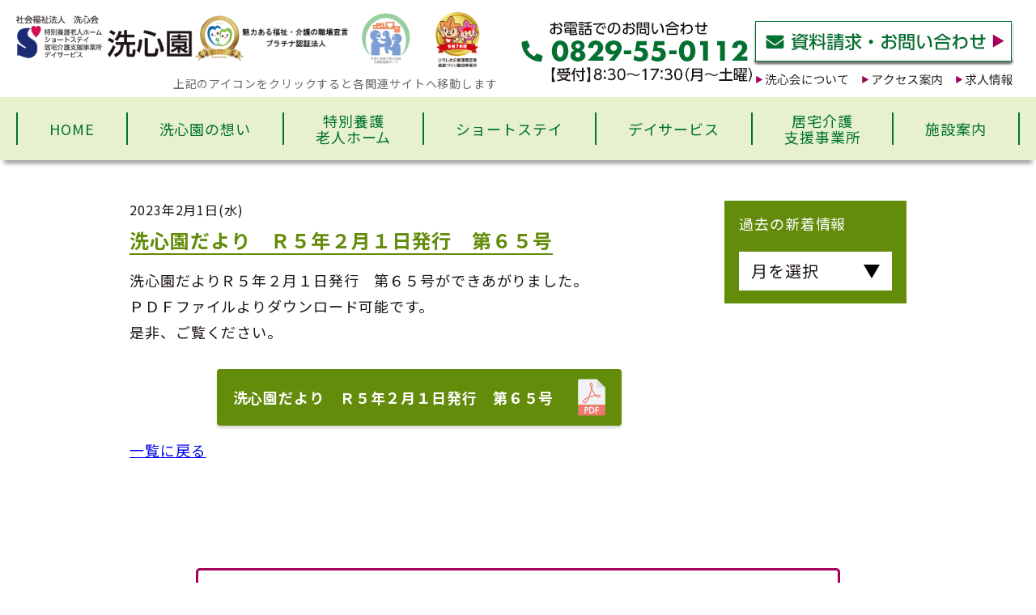

--- FILE ---
content_type: text/html; charset=UTF-8
request_url: http://www.senshinen.or.jp/info/1635/
body_size: 37955
content:
<!DOCTYPE html>
<html lang="ja">

<head>
    <meta charset="UTF-8">
    <meta http-equiv="X-UA-Compatible" content="IE=edge">
    <meta name="viewport" content="width=device-width, initial-scale=1, shrink-to-fit=no">
    <link rel="shortcut icon" href="http://www.senshinen.or.jp/wp/wp-content/themes/senshinen/img/common/favicon.ico"
        type="image/x-icon">
    <link rel="preconnect" href="https://fonts.gstatic.com">
    <link rel='dns-prefetch' href='//cdnjs.cloudflare.com' />
<link rel='dns-prefetch' href='//s.w.org' />
		<script type="text/javascript">
			window._wpemojiSettings = {"baseUrl":"https:\/\/s.w.org\/images\/core\/emoji\/13.0.0\/72x72\/","ext":".png","svgUrl":"https:\/\/s.w.org\/images\/core\/emoji\/13.0.0\/svg\/","svgExt":".svg","source":{"concatemoji":"http:\/\/www.senshinen.or.jp\/wp\/wp-includes\/js\/wp-emoji-release.min.js?ver=5.5.17"}};
			!function(e,a,t){var n,r,o,i=a.createElement("canvas"),p=i.getContext&&i.getContext("2d");function s(e,t){var a=String.fromCharCode;p.clearRect(0,0,i.width,i.height),p.fillText(a.apply(this,e),0,0);e=i.toDataURL();return p.clearRect(0,0,i.width,i.height),p.fillText(a.apply(this,t),0,0),e===i.toDataURL()}function c(e){var t=a.createElement("script");t.src=e,t.defer=t.type="text/javascript",a.getElementsByTagName("head")[0].appendChild(t)}for(o=Array("flag","emoji"),t.supports={everything:!0,everythingExceptFlag:!0},r=0;r<o.length;r++)t.supports[o[r]]=function(e){if(!p||!p.fillText)return!1;switch(p.textBaseline="top",p.font="600 32px Arial",e){case"flag":return s([127987,65039,8205,9895,65039],[127987,65039,8203,9895,65039])?!1:!s([55356,56826,55356,56819],[55356,56826,8203,55356,56819])&&!s([55356,57332,56128,56423,56128,56418,56128,56421,56128,56430,56128,56423,56128,56447],[55356,57332,8203,56128,56423,8203,56128,56418,8203,56128,56421,8203,56128,56430,8203,56128,56423,8203,56128,56447]);case"emoji":return!s([55357,56424,8205,55356,57212],[55357,56424,8203,55356,57212])}return!1}(o[r]),t.supports.everything=t.supports.everything&&t.supports[o[r]],"flag"!==o[r]&&(t.supports.everythingExceptFlag=t.supports.everythingExceptFlag&&t.supports[o[r]]);t.supports.everythingExceptFlag=t.supports.everythingExceptFlag&&!t.supports.flag,t.DOMReady=!1,t.readyCallback=function(){t.DOMReady=!0},t.supports.everything||(n=function(){t.readyCallback()},a.addEventListener?(a.addEventListener("DOMContentLoaded",n,!1),e.addEventListener("load",n,!1)):(e.attachEvent("onload",n),a.attachEvent("onreadystatechange",function(){"complete"===a.readyState&&t.readyCallback()})),(n=t.source||{}).concatemoji?c(n.concatemoji):n.wpemoji&&n.twemoji&&(c(n.twemoji),c(n.wpemoji)))}(window,document,window._wpemojiSettings);
		</script>
		<style type="text/css">
img.wp-smiley,
img.emoji {
	display: inline !important;
	border: none !important;
	box-shadow: none !important;
	height: 1em !important;
	width: 1em !important;
	margin: 0 .07em !important;
	vertical-align: -0.1em !important;
	background: none !important;
	padding: 0 !important;
}
</style>
	<link rel='stylesheet' id='wp-block-library-css'  href='http://www.senshinen.or.jp/wp/wp-includes/css/dist/block-library/style.min.css?ver=5.5.17' type='text/css' media='all' />
<link rel='stylesheet' id='reset-style-css'  href='http://www.senshinen.or.jp/wp/wp-content/themes/senshinen/css/reset.css?ver=5.5.17' type='text/css' media='all' />
<link rel='stylesheet' id='fontawesome-css'  href='https://cdnjs.cloudflare.com/ajax/libs/font-awesome/5.12.1/css/all.min.css?ver=5.5.17' type='text/css' media='all' />
<link rel='stylesheet' id='post-style-css'  href='http://www.senshinen.or.jp/wp/wp-content/themes/senshinen/css/style.css?ver=5.5.17' type='text/css' media='all' />
<script type='text/javascript' src='http://www.senshinen.or.jp/wp/wp-content/plugins/jquery-manager/assets/js/jquery-2.2.4.min.js' id='jquery-core-js'></script>
<script type='text/javascript' src='http://www.senshinen.or.jp/wp/wp-content/themes/senshinen/js/common.js?ver=5.5.17' id='common-script-js'></script>
<link rel="https://api.w.org/" href="http://www.senshinen.or.jp/wp-json/" /><link rel="alternate" type="application/json" href="http://www.senshinen.or.jp/wp-json/wp/v2/info/1635" /><link rel="EditURI" type="application/rsd+xml" title="RSD" href="http://www.senshinen.or.jp/wp/xmlrpc.php?rsd" />
<link rel="wlwmanifest" type="application/wlwmanifest+xml" href="http://www.senshinen.or.jp/wp/wp-includes/wlwmanifest.xml" /> 
<link rel='prev' title='福祉サービス第三者評価　受審結果' href='http://www.senshinen.or.jp/info/1613/' />
<link rel='next' title='洗心園ニュース　Ｒ５年２月－２１６号' href='http://www.senshinen.or.jp/info/1630/' />
<meta name="generator" content="WordPress 5.5.17" />
<link rel="canonical" href="http://www.senshinen.or.jp/info/1635/" />
<link rel='shortlink' href='http://www.senshinen.or.jp/?p=1635' />
<link rel="alternate" type="application/json+oembed" href="http://www.senshinen.or.jp/wp-json/oembed/1.0/embed?url=http%3A%2F%2Fwww.senshinen.or.jp%2Finfo%2F1635%2F" />
<link rel="alternate" type="text/xml+oembed" href="http://www.senshinen.or.jp/wp-json/oembed/1.0/embed?url=http%3A%2F%2Fwww.senshinen.or.jp%2Finfo%2F1635%2F&#038;format=xml" />
</head>

<body class="info-template-default single single-info postid-1635">
    <header>
        <div class="sec_inner">
          <div class="icon-area">
            <div class="icon-group">
            <a href="http://www.senshinen.or.jp/" class="logo">
                <img src="http://www.senshinen.or.jp/wp/wp-content/themes/senshinen/img/common/header-logo.png" alt="">
            </a>
            <a  style="width: 290px;" href="https://www.pref.hiroshima.lg.jp/soshiki/54/ninshoseido.html">
                <img src="http://www.senshinen.or.jp/wp/wp-content/themes/senshinen/img/common/platinum-logo.png" alt="">
            </a>
             <a style="width: 90px; margin-right: 30px;" href="https://www.pref.hiroshima.lg.jp/site/hcm/ryoritsushien.html">
                <img src="http://www.senshinen.or.jp/wp/wp-content/themes/senshinen/img/common/Shigototokatei.png" alt="">
             </a>
             <a style="width: 80px; margin-right: 20px;" href="https://www.kyoukaikenpo.or.jp/shibu/hiroshima/cat070/2022112403/">
                <img src="http://www.senshinen.or.jp/wp/wp-content/themes/senshinen/img/common/Hiroshimakenkou.png" alt="">
             </a>
            </div>
          <p class="icon-group-text">
            上記のアイコンをクリックすると各関連サイトへ移動します
          </p>
         </div>
            <div class="info">
                <div class="left">
                    <img src="http://www.senshinen.or.jp/wp/wp-content/themes/senshinen/img/common/header-tel.png" alt="">
                </div>
                <div class="right">
                    <a href="http://www.senshinen.or.jp/request/">
                        <img src="http://www.senshinen.or.jp/wp/wp-content/themes/senshinen/img/common/header-btn-01.png"
                            alt="">
                    </a>
                    <a href="http://www.senshinen.or.jp/about/">
                        <img src="http://www.senshinen.or.jp/wp/wp-content/themes/senshinen/img/common/header-btn-02.png"
                            alt="">
                    </a>
                    <a href="http://www.senshinen.or.jp/accsess/">
                        <img src="http://www.senshinen.or.jp/wp/wp-content/themes/senshinen/img/common/header-btn-03.png"
                            alt="">
                    </a>
                    <a href="http://www.senshinen.or.jp/recruit/">
                        <img src="http://www.senshinen.or.jp/wp/wp-content/themes/senshinen/img/common/header-btn-04.png"
                            alt="">
                    </a>
                </div>
            </div>
        </div>
    </header>
<nav class="gnav">
    <div class="sec_inner">
        <ul>
            <li>
                <a href="http://www.senshinen.or.jp/">HOME</a>
            </li>
            <li>
                <a href="http://www.senshinen.or.jp/mind/">洗心園の想い</a>
            </li>
            <li>
                <a href="http://www.senshinen.or.jp/tokuyou/">特別養護<br>老人ホーム</a>
            </li>
            <li>
                <a href="http://www.senshinen.or.jp/shortstay/">ショートステイ</a>
            </li>
            <li>
                <a href="http://www.senshinen.or.jp/dayservice/">デイサービス</a>
            </li>
            <li>
                <a href="http://www.senshinen.or.jp/kyotakukaigo/">居宅介護<br>支援事業所</a>
            </li>
            <li>
                <a href="http://www.senshinen.or.jp/facility/">施設案内</a>
            </li>
        </ul>
    </div>
</nav>
<div class="content">
    <div class="content-grid-2col">
        <div class="content-col-left">
                                    <article class="blog-wrap">
                <date>2023年2月1日(水)</date>
                <h3 class="h5-green">洗心園だより　Ｒ５年２月１日発行　第６５号</h3>
                <div class="float clearfix">
                    <div class="img">
                    <a href="">
                    <img src="" alt="">
                    </a>
                        
                    </div>
                    <div class="text">
                        <p>洗心園だよりＲ５年２月１日発行　第６５号ができあがりました。<br />
ＰＤＦファイルよりダウンロード可能です。<br />
是非、ご覧ください。</p>
                    </div>
                </div>
                                <div class="btn-flex btn-flex-blog btn-d pdf">
                    <a href="/wp/wp-content/uploads/2023/01/20230131175718.pdf" target="blank"
                        rel="noopener noreferrer">洗心園だより　Ｒ５年２月１日発行　第６５号</a>
                </div>
                                <a href="../" style="    padding-top: 1em;
    display: inline-block;">一覧に戻る</a>
            </article>
                    </div>

        <aside>
    <dl class="sel-month">
                <dt>過去の新着情報</dt>
        <dd>
            <span class="month-select-head" id="js-aside-hmbbtn">月を選択</span>
                        <ul>
                <!--                 <li>
                    <a href="http://www.senshinen.or.jp/date/2025/11/?cat_slug=info">
                        2025年11月                        (1)</a>
                </li>
                                <li>
                    <a href="http://www.senshinen.or.jp/date/2025/10/?cat_slug=info">
                        2025年10月                        (1)</a>
                </li>
                                <li>
                    <a href="http://www.senshinen.or.jp/date/2025/9/?cat_slug=info">
                        2025年9月                        (1)</a>
                </li>
                                <li>
                    <a href="http://www.senshinen.or.jp/date/2025/8/?cat_slug=info">
                        2025年8月                        (2)</a>
                </li>
                                <li>
                    <a href="http://www.senshinen.or.jp/date/2025/7/?cat_slug=info">
                        2025年7月                        (3)</a>
                </li>
                                <li>
                    <a href="http://www.senshinen.or.jp/date/2025/6/?cat_slug=info">
                        2025年6月                        (1)</a>
                </li>
                                <li>
                    <a href="http://www.senshinen.or.jp/date/2025/5/?cat_slug=info">
                        2025年5月                        (1)</a>
                </li>
                                <li>
                    <a href="http://www.senshinen.or.jp/date/2025/4/?cat_slug=info">
                        2025年4月                        (1)</a>
                </li>
                                <li>
                    <a href="http://www.senshinen.or.jp/date/2025/3/?cat_slug=info">
                        2025年3月                        (1)</a>
                </li>
                                <li>
                    <a href="http://www.senshinen.or.jp/date/2025/2/?cat_slug=info">
                        2025年2月                        (1)</a>
                </li>
                                <li>
                    <a href="http://www.senshinen.or.jp/date/2025/1/?cat_slug=info">
                        2025年1月                        (1)</a>
                </li>
                                <li>
                    <a href="http://www.senshinen.or.jp/date/2024/12/?cat_slug=info">
                        2024年12月                        (1)</a>
                </li>
                                <li>
                    <a href="http://www.senshinen.or.jp/date/2024/11/?cat_slug=info">
                        2024年11月                        (1)</a>
                </li>
                                <li>
                    <a href="http://www.senshinen.or.jp/date/2024/10/?cat_slug=info">
                        2024年10月                        (1)</a>
                </li>
                                <li>
                    <a href="http://www.senshinen.or.jp/date/2024/9/?cat_slug=info">
                        2024年9月                        (3)</a>
                </li>
                                <li>
                    <a href="http://www.senshinen.or.jp/date/2024/8/?cat_slug=info">
                        2024年8月                        (1)</a>
                </li>
                                <li>
                    <a href="http://www.senshinen.or.jp/date/2024/7/?cat_slug=info">
                        2024年7月                        (1)</a>
                </li>
                                <li>
                    <a href="http://www.senshinen.or.jp/date/2024/6/?cat_slug=info">
                        2024年6月                        (1)</a>
                </li>
                                <li>
                    <a href="http://www.senshinen.or.jp/date/2024/5/?cat_slug=info">
                        2024年5月                        (1)</a>
                </li>
                                <li>
                    <a href="http://www.senshinen.or.jp/date/2024/4/?cat_slug=info">
                        2024年4月                        (2)</a>
                </li>
                                <li>
                    <a href="http://www.senshinen.or.jp/date/2024/3/?cat_slug=info">
                        2024年3月                        (1)</a>
                </li>
                                <li>
                    <a href="http://www.senshinen.or.jp/date/2024/2/?cat_slug=info">
                        2024年2月                        (1)</a>
                </li>
                                <li>
                    <a href="http://www.senshinen.or.jp/date/2024/1/?cat_slug=info">
                        2024年1月                        (1)</a>
                </li>
                                <li>
                    <a href="http://www.senshinen.or.jp/date/2023/12/?cat_slug=info">
                        2023年12月                        (3)</a>
                </li>
                                <li>
                    <a href="http://www.senshinen.or.jp/date/2023/9/?cat_slug=info">
                        2023年9月                        (2)</a>
                </li>
                                <li>
                    <a href="http://www.senshinen.or.jp/date/2023/7/?cat_slug=info">
                        2023年7月                        (1)</a>
                </li>
                                <li>
                    <a href="http://www.senshinen.or.jp/date/2023/6/?cat_slug=info">
                        2023年6月                        (1)</a>
                </li>
                                <li>
                    <a href="http://www.senshinen.or.jp/date/2023/5/?cat_slug=info">
                        2023年5月                        (1)</a>
                </li>
                                <li>
                    <a href="http://www.senshinen.or.jp/date/2023/4/?cat_slug=info">
                        2023年4月                        (1)</a>
                </li>
                                <li>
                    <a href="http://www.senshinen.or.jp/date/2023/3/?cat_slug=info">
                        2023年3月                        (1)</a>
                </li>
                                <li>
                    <a href="http://www.senshinen.or.jp/date/2023/2/?cat_slug=info">
                        2023年2月                        (3)</a>
                </li>
                                <li>
                    <a href="http://www.senshinen.or.jp/date/2023/1/?cat_slug=info">
                        2023年1月                        (2)</a>
                </li>
                                <li>
                    <a href="http://www.senshinen.or.jp/date/2022/12/?cat_slug=info">
                        2022年12月                        (2)</a>
                </li>
                                <li>
                    <a href="http://www.senshinen.or.jp/date/2022/10/?cat_slug=info">
                        2022年10月                        (1)</a>
                </li>
                                <li>
                    <a href="http://www.senshinen.or.jp/date/2022/9/?cat_slug=info">
                        2022年9月                        (1)</a>
                </li>
                                <li>
                    <a href="http://www.senshinen.or.jp/date/2022/8/?cat_slug=info">
                        2022年8月                        (2)</a>
                </li>
                                <li>
                    <a href="http://www.senshinen.or.jp/date/2022/7/?cat_slug=info">
                        2022年7月                        (1)</a>
                </li>
                                <li>
                    <a href="http://www.senshinen.or.jp/date/2022/6/?cat_slug=info">
                        2022年6月                        (1)</a>
                </li>
                                <li>
                    <a href="http://www.senshinen.or.jp/date/2022/5/?cat_slug=info">
                        2022年5月                        (1)</a>
                </li>
                                <li>
                    <a href="http://www.senshinen.or.jp/date/2022/4/?cat_slug=info">
                        2022年4月                        (1)</a>
                </li>
                                <li>
                    <a href="http://www.senshinen.or.jp/date/2022/3/?cat_slug=info">
                        2022年3月                        (1)</a>
                </li>
                                <li>
                    <a href="http://www.senshinen.or.jp/date/2022/2/?cat_slug=info">
                        2022年2月                        (2)</a>
                </li>
                                <li>
                    <a href="http://www.senshinen.or.jp/date/2022/1/?cat_slug=info">
                        2022年1月                        (1)</a>
                </li>
                                <li>
                    <a href="http://www.senshinen.or.jp/date/2021/12/?cat_slug=info">
                        2021年12月                        (1)</a>
                </li>
                                <li>
                    <a href="http://www.senshinen.or.jp/date/2021/11/?cat_slug=info">
                        2021年11月                        (1)</a>
                </li>
                                <li>
                    <a href="http://www.senshinen.or.jp/date/2021/10/?cat_slug=info">
                        2021年10月                        (1)</a>
                </li>
                                <li>
                    <a href="http://www.senshinen.or.jp/date/2021/9/?cat_slug=info">
                        2021年9月                        (1)</a>
                </li>
                                <li>
                    <a href="http://www.senshinen.or.jp/date/2021/8/?cat_slug=info">
                        2021年8月                        (4)</a>
                </li>
                                <li>
                    <a href="http://www.senshinen.or.jp/date/2021/7/?cat_slug=info">
                        2021年7月                        (1)</a>
                </li>
                                <li>
                    <a href="http://www.senshinen.or.jp/date/2021/5/?cat_slug=info">
                        2021年5月                        (2)</a>
                </li>
                                <li>
                    <a href="http://www.senshinen.or.jp/date/2021/3/?cat_slug=info">
                        2021年3月                        (1)</a>
                </li>
                                <li>
                    <a href="http://www.senshinen.or.jp/date/2021/2/?cat_slug=info">
                        2021年2月                        (1)</a>
                </li>
                                <li>
                    <a href="http://www.senshinen.or.jp/date/2021/1/?cat_slug=info">
                        2021年1月                        (1)</a>
                </li>
                                <li>
                    <a href="http://www.senshinen.or.jp/date/2020/12/?cat_slug=info">
                        2020年12月                        (2)</a>
                </li>
                                <li>
                    <a href="http://www.senshinen.or.jp/date/2020/11/?cat_slug=info">
                        2020年11月                        (1)</a>
                </li>
                                <li>
                    <a href="http://www.senshinen.or.jp/date/2020/9/?cat_slug=info">
                        2020年9月                        (1)</a>
                </li>
                                <li>
                    <a href="http://www.senshinen.or.jp/date/2020/8/?cat_slug=info">
                        2020年8月                        (1)</a>
                </li>
                                <li>
                    <a href="http://www.senshinen.or.jp/date/2020/7/?cat_slug=info">
                        2020年7月                        (1)</a>
                </li>
                                <li>
                    <a href="http://www.senshinen.or.jp/date/2020/6/?cat_slug=info">
                        2020年6月                        (1)</a>
                </li>
                                <li>
                    <a href="http://www.senshinen.or.jp/date/2020/5/?cat_slug=info">
                        2020年5月                        (1)</a>
                </li>
                                <li>
                    <a href="http://www.senshinen.or.jp/date/2020/4/?cat_slug=info">
                        2020年4月                        (1)</a>
                </li>
                                <li>
                    <a href="http://www.senshinen.or.jp/date/2020/3/?cat_slug=info">
                        2020年3月                        (1)</a>
                </li>
                                <li>
                    <a href="http://www.senshinen.or.jp/date/2020/2/?cat_slug=info">
                        2020年2月                        (1)</a>
                </li>
                                <li>
                    <a href="http://www.senshinen.or.jp/date/2020/1/?cat_slug=info">
                        2020年1月                        (1)</a>
                </li>
                                <li>
                    <a href="http://www.senshinen.or.jp/date/2019/12/?cat_slug=info">
                        2019年12月                        (1)</a>
                </li>
                 -->
                	<li><a href='http://www.senshinen.or.jp/info/date/2025/11/'>2025年11月</a></li>
	<li><a href='http://www.senshinen.or.jp/info/date/2025/10/'>2025年10月</a></li>
	<li><a href='http://www.senshinen.or.jp/info/date/2025/09/'>2025年9月</a></li>
	<li><a href='http://www.senshinen.or.jp/info/date/2025/08/'>2025年8月</a></li>
	<li><a href='http://www.senshinen.or.jp/info/date/2025/07/'>2025年7月</a></li>
	<li><a href='http://www.senshinen.or.jp/info/date/2025/06/'>2025年6月</a></li>
	<li><a href='http://www.senshinen.or.jp/info/date/2025/05/'>2025年5月</a></li>
	<li><a href='http://www.senshinen.or.jp/info/date/2025/04/'>2025年4月</a></li>
	<li><a href='http://www.senshinen.or.jp/info/date/2025/03/'>2025年3月</a></li>
	<li><a href='http://www.senshinen.or.jp/info/date/2025/02/'>2025年2月</a></li>
	<li><a href='http://www.senshinen.or.jp/info/date/2025/01/'>2025年1月</a></li>
	<li><a href='http://www.senshinen.or.jp/info/date/2024/12/'>2024年12月</a></li>
	<li><a href='http://www.senshinen.or.jp/info/date/2024/11/'>2024年11月</a></li>
	<li><a href='http://www.senshinen.or.jp/info/date/2024/10/'>2024年10月</a></li>
	<li><a href='http://www.senshinen.or.jp/info/date/2024/09/'>2024年9月</a></li>
	<li><a href='http://www.senshinen.or.jp/info/date/2024/08/'>2024年8月</a></li>
	<li><a href='http://www.senshinen.or.jp/info/date/2024/07/'>2024年7月</a></li>
	<li><a href='http://www.senshinen.or.jp/info/date/2024/06/'>2024年6月</a></li>
	<li><a href='http://www.senshinen.or.jp/info/date/2024/05/'>2024年5月</a></li>
	<li><a href='http://www.senshinen.or.jp/info/date/2024/04/'>2024年4月</a></li>
	<li><a href='http://www.senshinen.or.jp/info/date/2024/03/'>2024年3月</a></li>
	<li><a href='http://www.senshinen.or.jp/info/date/2024/02/'>2024年2月</a></li>
	<li><a href='http://www.senshinen.or.jp/info/date/2024/01/'>2024年1月</a></li>
	<li><a href='http://www.senshinen.or.jp/info/date/2023/12/'>2023年12月</a></li>
	<li><a href='http://www.senshinen.or.jp/info/date/2023/09/'>2023年9月</a></li>
	<li><a href='http://www.senshinen.or.jp/info/date/2023/07/'>2023年7月</a></li>
	<li><a href='http://www.senshinen.or.jp/info/date/2023/06/'>2023年6月</a></li>
	<li><a href='http://www.senshinen.or.jp/info/date/2023/05/'>2023年5月</a></li>
	<li><a href='http://www.senshinen.or.jp/info/date/2023/04/'>2023年4月</a></li>
	<li><a href='http://www.senshinen.or.jp/info/date/2023/03/'>2023年3月</a></li>
	<li><a href='http://www.senshinen.or.jp/info/date/2023/02/'>2023年2月</a></li>
	<li><a href='http://www.senshinen.or.jp/info/date/2023/01/'>2023年1月</a></li>
	<li><a href='http://www.senshinen.or.jp/info/date/2022/12/'>2022年12月</a></li>
	<li><a href='http://www.senshinen.or.jp/info/date/2022/10/'>2022年10月</a></li>
	<li><a href='http://www.senshinen.or.jp/info/date/2022/09/'>2022年9月</a></li>
	<li><a href='http://www.senshinen.or.jp/info/date/2022/08/'>2022年8月</a></li>
	<li><a href='http://www.senshinen.or.jp/info/date/2022/07/'>2022年7月</a></li>
	<li><a href='http://www.senshinen.or.jp/info/date/2022/06/'>2022年6月</a></li>
	<li><a href='http://www.senshinen.or.jp/info/date/2022/05/'>2022年5月</a></li>
	<li><a href='http://www.senshinen.or.jp/info/date/2022/04/'>2022年4月</a></li>
	<li><a href='http://www.senshinen.or.jp/info/date/2022/03/'>2022年3月</a></li>
	<li><a href='http://www.senshinen.or.jp/info/date/2022/02/'>2022年2月</a></li>
	<li><a href='http://www.senshinen.or.jp/info/date/2022/01/'>2022年1月</a></li>
	<li><a href='http://www.senshinen.or.jp/info/date/2021/12/'>2021年12月</a></li>
	<li><a href='http://www.senshinen.or.jp/info/date/2021/11/'>2021年11月</a></li>
	<li><a href='http://www.senshinen.or.jp/info/date/2021/10/'>2021年10月</a></li>
	<li><a href='http://www.senshinen.or.jp/info/date/2021/09/'>2021年9月</a></li>
	<li><a href='http://www.senshinen.or.jp/info/date/2021/08/'>2021年8月</a></li>
	<li><a href='http://www.senshinen.or.jp/info/date/2021/07/'>2021年7月</a></li>
	<li><a href='http://www.senshinen.or.jp/info/date/2021/05/'>2021年5月</a></li>
	<li><a href='http://www.senshinen.or.jp/info/date/2021/03/'>2021年3月</a></li>
	<li><a href='http://www.senshinen.or.jp/info/date/2021/02/'>2021年2月</a></li>
	<li><a href='http://www.senshinen.or.jp/info/date/2021/01/'>2021年1月</a></li>
	<li><a href='http://www.senshinen.or.jp/info/date/2020/12/'>2020年12月</a></li>
	<li><a href='http://www.senshinen.or.jp/info/date/2020/11/'>2020年11月</a></li>
	<li><a href='http://www.senshinen.or.jp/info/date/2020/09/'>2020年9月</a></li>
	<li><a href='http://www.senshinen.or.jp/info/date/2020/08/'>2020年8月</a></li>
	<li><a href='http://www.senshinen.or.jp/info/date/2020/07/'>2020年7月</a></li>
	<li><a href='http://www.senshinen.or.jp/info/date/2020/06/'>2020年6月</a></li>
	<li><a href='http://www.senshinen.or.jp/info/date/2020/05/'>2020年5月</a></li>
	<li><a href='http://www.senshinen.or.jp/info/date/2020/04/'>2020年4月</a></li>
	<li><a href='http://www.senshinen.or.jp/info/date/2020/03/'>2020年3月</a></li>
	<li><a href='http://www.senshinen.or.jp/info/date/2020/02/'>2020年2月</a></li>
	<li><a href='http://www.senshinen.or.jp/info/date/2020/01/'>2020年1月</a></li>
	<li><a href='http://www.senshinen.or.jp/info/date/2019/12/'>2019年12月</a></li>
            </ul>
                    </dd>
    </dl>
</aside>    </div>

    <div class="sec_inner btn-c">
    <div class="box">
        <div class="left">
            <img src="http://www.senshinen.or.jp/wp/wp-content/themes/senshinen/img/common/bnr-tel.jpg" alt="">
        </div>
        <a href="http://www.senshinen.or.jp/request/">
            <img src="http://www.senshinen.or.jp/wp/wp-content/themes/senshinen/img/common/bnr-mail.jpg" alt="">
        </a>
    </div>
</div>
</div>

<footer>
    <div class="bg">
        <div class="sec_inner">
            <div class="left">
                <a class="logo" href="http://www.senshinen.or.jp/">
                    <img src="http://www.senshinen.or.jp/wp/wp-content/themes/senshinen/img/common/footer-logo.jpg" alt="">
                </a>
                <dl>
                    <dt>特別養護老人ホーム　洗心園</dt>
                    <dd>〒739-0452　広島県廿日市市丸石二丁目7番47号<br>
                        TEL.0829-55-0112 FAX.0829-55-0012</dd>
                </dl>
                <dl>
                    <dt>デイサービスセンター 洗心園</dt>
                    <dd>〒739-0452　広島県廿日市市丸石二丁目７番47号<br>
                        TEL.0829-55-2020 FAX.0829-55-0012</dd>
                </dl>
            </div>
            <div class="sitemap">
                <div class="flex">
                    <ul>
                        <li>
                            <a href="http://www.senshinen.or.jp/">HOME</a>
                        </li>
                        <li>
                            <a href="http://www.senshinen.or.jp/mind/">洗心園の想い</a>
                        </li>
                        <li>
                            <a href="http://www.senshinen.or.jp/tokuyou/">特別養護老人ホーム</a>
                        </li>
                        <li>
                            <a href="http://www.senshinen.or.jp/shortstay/">ショートステイ</a>
                        </li>
                        <li>
                            <a href="http://www.senshinen.or.jp/dayservice/">デイサービス</a>
                        </li>
                        <li>
                            <a href="http://www.senshinen.or.jp/kyotakukaigo/">居宅介護支援事業所せんしん</a>
                        </li>
                        <li>
                            <a href="http://www.senshinen.or.jp/facility/">施設案内</a>
                        </li>
                    </ul>
                    <ul>
                        <li>
                            <a href="http://www.senshinen.or.jp/about/">社会福祉法人洗心会について</a>
                        </li>
                        <li>
                            <a href="http://www.senshinen.or.jp/schedule/">年間行事予定</a>
                        </li>
                        <li>
                            <a href="http://www.senshinen.or.jp/kouken/">地域貢献・ボランティア募集</a>
                        </li>
                        <li>
                            <a href="http://www.senshinen.or.jp/faq/">よくある質問</a>
                        </li>
                        <li>
                            <a href="http://www.senshinen.or.jp/document/">各種書類ダウンロード</a>
                        </li>
                    </ul>
                    <ul>
                        <li>
                            <a href="http://www.senshinen.or.jp/accsess/">アクセス案内</a>
                        </li>
                        <li>
                            <a href="http://www.senshinen.or.jp/recruit/">求人情報</a>
                        </li>
                        <li>
                            <a href="http://www.senshinen.or.jp/request/">資料請求・お問い合わせ</a>
                        </li>
                        <li>
                            <a href="http://www.senshinen.or.jp/sitemap/">サイトマップ</a>
                        </li>
                        <li>
                            <a href="http://www.senshinen.or.jp/policy/">個人情報保護方針</a>
                        </li>
                    </ul>
                </div>
            </div>
        </div>
    </div>
    <nav class="footer-nav">
        <ul>
            <li>
                <a href="http://www.senshinen.or.jp/wp/wp-content/themes/senshinen/doc/common/file01.pdf" target="_blank"
                    rel="noopener noreferrer">定款</a>
            </li>
            <li>
                <a href="http://www.senshinen.or.jp/wp/wp-content/themes/senshinen/doc/common/file02.pdf" target="_blank"
                    rel="noopener noreferrer">役員名簿・役員等の報酬規程</a>
            </li>
            <li>
                <a href="http://www.senshinen.or.jp/wp/wp-content/themes/senshinen/doc/common/file03.pdf" target="_blank"
                    rel="noopener noreferrer">計算書類・財産目録等</a>
            </li>
            <li>
                <a href="http://www.senshinen.or.jp/wp/wp-content/themes/senshinen/doc/common/file04.pdf" target="_blank"
                    rel="noopener noreferrer">虐待防止のための指針</a>
            </li>
        </ul>
        <ul>
            <li>
                <a href="http://www.senshinen.or.jp/wp/wp-content/themes/senshinen/doc/common/file05.pdf" target="_blank"
                    rel="noopener noreferrer">第三者評価</a>
            </li>
            <li>
                <a href="http://www.senshinen.or.jp/wp/wp-content/themes/senshinen/doc/common/file06.pdf" target="_blank"
                    rel="noopener noreferrer">処遇改善計画</a>
            </li>
            <li>
                <a href="http://www.senshinen.or.jp/wp/wp-content/themes/senshinen/doc/common/file07.pdf" target="_blank"
                    rel="noopener noreferrer">処遇改善実績報告</a>
            </li>
            <li>
                <a href="http://www.senshinen.or.jp/wp/wp-content/themes/senshinen/doc/common/file08.pdf" target="_blank"
                    rel="noopener noreferrer">事業計画</a>
            </li>
            <li>
                <a href="http://www.senshinen.or.jp/wp/wp-content/themes/senshinen/doc/common/file09.pdf" target="_blank"
                    rel="noopener noreferrer">事業報告</a>
            </li>
        </ul>
        <ul>
            <li>
                <a href="http://www.senshinen.or.jp/wp/wp-content/themes/senshinen/doc/common/file10.pdf" target="_blank"
                    rel="noopener noreferrer">運営規程</a>
            </li>
            <li>
                <a href="http://www.senshinen.or.jp/wp/wp-content/themes/senshinen/doc/common/file11.pdf" target="_blank"
                    rel="noopener noreferrer">カスタマーハラスメントに対する行動指針</a>
            </li>
        </ul>
    </nav>
    <div class="copy">Copyright &copy; 2021 SENSHINEN. All Rights Reserved.</div>

</footer>
<div class="btn-pagetop-wrap">
    <a href="#" id="btn-pagetop">
        <img src="http://www.senshinen.or.jp/wp/wp-content/themes/senshinen/img/common/btn-pagetop.png" alt="">
    </a>
</div>
<script type='text/javascript' src='http://www.senshinen.or.jp/wp/wp-includes/js/wp-embed.min.js?ver=5.5.17' id='wp-embed-js'></script>
</body>

</html>

--- FILE ---
content_type: text/css
request_url: http://www.senshinen.or.jp/wp/wp-content/themes/senshinen/css/style.css?ver=5.5.17
body_size: 38437
content:
@charset "UTF-8";
@import url("https://fonts.googleapis.com/css2?family=Kosugi&family=Noto+Sans+JP:wght@300;400;700;900&family=Sawarabi+Mincho&display=swap");
html {
  font-size: 62.5%;
}

body {
  position: relative;
  max-width: 1440px;
  min-width: 960px;
  font-size: 1.8em;
  color: #1c1417;
  margin-left: auto;
  margin-right: auto;
  font-family: "Noto Sans JP", sans-serif;
  line-height: 1.4;
  letter-spacing: 0.05em;
}

.content-grid-2col {
  display: -ms-grid;
  display: grid;
  -ms-grid-columns: 1fr 225px;
      grid-template-columns: 1fr 225px;
  grid-column-gap: 2rem;
  margin-bottom: 10rem;
}

.content-grid-2col .content-col-left {
  -ms-grid-column: 1;
  -ms-grid-column-span: 1;
  grid-column: 1/2;
}

.content-grid-2col aside {
  -ms-grid-column: 2;
  -ms-grid-column-span: 1;
  grid-column: 2/3;
}

.clearfix:after {
  content: "";
  display: block;
  clear: both;
}

img {
  display: block;
  max-width: 100%;
}

a {
  -webkit-transition: all ease 0.3s;
  transition: all ease 0.3s;
}

a:hover {
  opacity: 0.6;
}

a:hover img {
  opacity: 0.6;
}

p {
  line-height: 1.8;
}

small {
  font-size: 0.83em;
}

.fs-20 {
  font-size: 2rem !important;
}

.fs-30 {
  font-size: 3rem !important;
}

.al-c {
  text-align: center;
}

.mb-160 {
  margin-bottom: 16rem !important;
}

.indent-1 {
  padding-left: 1em;
}

.sec_inner {
  max-width: 1240px;
  margin-left: auto;
  margin-right: auto;
}

.h1 {
  font-size: 6rem;
  font-weight: 300;
  color: #00331f;
  line-height: 1.2;
  margin-top: 20px;
  margin-bottom: 65px;
}

.h1.size-adjust {
  font-size: 5.4rem;
}

.h2 {
  font-size: 3rem;
  font-weight: 700;
  line-height: 1.2;
  height: 100px;
  display: -webkit-box;
  display: -ms-flexbox;
  display: flex;
  -webkit-box-align: center;
      -ms-flex-align: center;
          align-items: center;
  padding-left: 20px;
  border-left: solid 5px #009944;
  margin-top: 60px;
  margin-bottom: 40px;
}

.h4-bold {
  margin-top: 4rem;
  font-size: 2rem;
  font-weight: bold;
  line-height: 2;
}

.h4-maru {
  text-indent: -1em;
  margin-left: 1em;
  margin-top: 3rem;
  margin-bottom: 1rem;
}

.h4-maru::before {
  content: "●";
}

.h5-green {
  font-size: 2.4rem;
  font-weight: bold;
  line-height: 2;
  color: #638c0b;
}

.asta {
  text-indent: -1em;
  margin-left: 1em;
}

.asta::before {
  content: "※";
}

.list-dot > li {
  text-indent: -1em;
  margin-left: 1em;
  line-height: 1.8;
  font-size: 2rem;
}

.list-dot > li::before {
  content: "・";
}

.list-maru-num > li {
  text-indent: -1.4em;
  margin-left: 1.4em;
  font-size: 2rem;
  line-height: 1.8;
}

.list-maru-num > li::before {
  padding-right: 0.4em;
}

.list-maru-num > li:nth-child(1)::before {
  content: '\02460';
}

.list-maru-num > li:nth-child(2)::before {
  content: '\02461';
}

.list-maru-num > li:nth-child(3)::before {
  content: '\02462';
}

.list-maru-num > li:nth-child(4)::before {
  content: '\02463';
}

.list-maru-num > li:nth-child(5)::before {
  content: '\02464';
}

.list-maru-num > li:nth-child(6)::before {
  content: '\02465';
}

.list-maru-num > li:nth-child(7)::before {
  content: '\02466';
}

.list-maru-num > li:nth-child(8)::before {
  content: '\02467';
}

.list-maru-num > li:nth-child(9)::before {
  content: '\02468';
}

.list-large-head {
  counter-reset: list-large-head;
}

.list-large-head > li {
  counter-increment: list-large-head;
  margin-top: 4.5rem;
}

.list-large-head > li > dl > dt {
  font-size: 3rem;
  font-weight: bold;
  text-indent: -2em;
  margin-left: 2em;
}

.list-large-head > li > dl > dt::before {
  content: counter(list-large-head) ".";
  margin-right: 0.5em;
}

.article {
  margin-bottom: 50px;
}

.article img {
  margin-bottom: 21px;
}

.article p {
  line-height: 1.8;
  font-size: 2rem;
  margin-bottom: 2rem;
}

.article p.txts .h4-maru {
  margin-left: 0em;
}

.flex-center {
  display: -webkit-box;
  display: -ms-flexbox;
  display: flex;
  -webkit-box-align: center;
      -ms-flex-align: center;
          align-items: center;
  -webkit-box-pack: center;
      -ms-flex-pack: center;
          justify-content: center;
}

.flex-space-between {
  display: -webkit-box;
  display: -ms-flexbox;
  display: flex;
  -webkit-box-pack: justify;
      -ms-flex-pack: justify;
          justify-content: space-between;
  -webkit-box-align: end;
      -ms-flex-align: end;
          align-items: flex-end;
}

.flex-space-between2 {
  display: -webkit-box;
  display: -ms-flexbox;
  display: flex;
  -webkit-box-pack: justify;
      -ms-flex-pack: justify;
          justify-content: space-between;
  -webkit-box-align: start;
      -ms-flex-align: start;
          align-items: flex-start;
}

.flex-alt {
  margin-top: 12rem;
  margin-bottom: 6rem;
}

.flex-alt .flex-alt-item {
  display: -webkit-box;
  display: -ms-flexbox;
  display: flex;
  -webkit-box-align: start;
      -ms-flex-align: start;
          align-items: flex-start;
  margin-bottom: 4.5rem;
}

.flex-alt .flex-alt-item .img {
  -ms-flex-negative: 0;
      flex-shrink: 0;
  -webkit-box-flex: 0;
      -ms-flex-positive: 0;
          flex-grow: 0;
}

.flex-alt .flex-alt-item .img br {
  display: none;
}

.flex-alt .flex-alt-item .text {
  padding-left: 2rem;
}

.flex-alt .flex-alt-item:nth-child(2n) {
  -webkit-box-orient: horizontal;
  -webkit-box-direction: reverse;
      -ms-flex-direction: row-reverse;
          flex-direction: row-reverse;
}

.flex-alt .flex-alt-item:nth-child(2n) .text {
  padding-left: 0;
  padding-right: 2rem;
}

.img-with-caption-a {
  display: -webkit-box;
  display: -ms-flexbox;
  display: flex;
  -webkit-box-orient: vertical;
  -webkit-box-direction: normal;
      -ms-flex-direction: column;
          flex-direction: column;
  -webkit-box-align: center;
      -ms-flex-align: center;
          align-items: center;
  margin-bottom: 9.5rem;
}

.img-with-caption-a dd img {
  margin-bottom: 0;
}

.img-with-caption-a dt {
  background-color: #59493f;
  color: #fff;
  font-size: 3rem;
  padding: 1.2rem 1.4rem 1.4rem;
  text-align: center;
  width: 46.8rem;
}

.img-with-caption-a dt span {
  display: block;
}

.img-with-caption-a dt .small {
  font-size: 2rem;
  margin-bottom: 1rem;
}

.box-green {
  padding: 2rem 3rem;
  background-color: rgba(99, 140, 11, 0.2);
}

.g-map {
  margin-bottom: 3rem;
}

.service_table {
  display: -webkit-box;
  display: -ms-flexbox;
  display: flex;
  text-align: left;
}

.service_table table {
  width: 50%;
}

.service_table caption {
  text-align: left;
}

.service_txt {
  margin-left: 1em;
}

.service_txt p {
  text-indent: -1em;
  margin-left: 1em;
}

.btn-pagetop-wrap {
  z-index: 1000;
}

.recruit-li {
  list-style-type: none;
  display: inline-block;
  width: 100%;
  max-width: 388px;
  margin-left: 1em;
}

header {
  height: 120px;
  padding-top: 15px;
  z-index: 1000;
}

header .sec_inner {
  display: -webkit-box;
  display: -ms-flexbox;
  display: flex;
  -webkit-box-pack: justify;
      -ms-flex-pack: justify;
          justify-content: space-between;
}

header .sec_inner .info {
  display: -webkit-box;
  display: -ms-flexbox;
  display: flex;
  -webkit-box-pack: justify;
      -ms-flex-pack: justify;
          justify-content: space-between;
  width: 631px;
  height: 100px;
  background-color: rgba(255, 255, 255, 0.7);
  border-radius: 5px;
  padding: 11px 7px 0;
}

header .sec_inner .info .left {
  width: 289px;
  -ms-flex-negative: 0;
      flex-shrink: 0;
  -webkit-box-flex: 0;
      -ms-flex-positive: 0;
          flex-grow: 0;
}

header .sec_inner .info .right {
  width: 322px;
  -ms-flex-negative: 0;
      flex-shrink: 0;
  -webkit-box-flex: 0;
      -ms-flex-positive: 0;
          flex-grow: 0;
  display: -webkit-box;
  display: -ms-flexbox;
  display: flex;
  -ms-flex-wrap: wrap;
      flex-wrap: wrap;
  -webkit-box-pack: center;
      -ms-flex-pack: center;
          justify-content: center;
  -webkit-box-align: start;
      -ms-flex-align: start;
          align-items: flex-start;
}

.home header {
  position: absolute;
  width: 100%;
}

footer .bg {
  background-color: #e7f1cd;
  padding-top: 44px;
  padding-bottom: 32px;
}

footer .bg a {
  text-decoration: none;
  color: #1c1417;
}

footer .bg a:link, footer .bg a:visited {
  text-decoration: none;
}

footer .bg .sec_inner {
  display: -webkit-box;
  display: -ms-flexbox;
  display: flex;
  -webkit-box-pack: justify;
      -ms-flex-pack: justify;
          justify-content: space-between;
  -ms-flex-line-pack: start;
      align-content: flex-start;
}

footer .bg .sec_inner .left .logo {
  margin-bottom: 9px;
}

footer .bg .sec_inner .left dl {
  padding-top: 35px;
}

footer .bg .sec_inner .left dl dt {
  font-size: 2.4rem;
}

footer .bg .sec_inner .left dl dd {
  font-size: 1.4rem;
  line-height: 1.8;
}

footer .bg .sec_inner .sitemap {
  padding-top: 7px;
  font-size: 1.3rem;
}

footer .bg .sec_inner .sitemap .flex {
  display: -webkit-inline-box;
  display: -ms-inline-flexbox;
  display: inline-flex;
  -webkit-box-pack: end;
      -ms-flex-pack: end;
          justify-content: flex-end;
}

footer .bg .sec_inner .sitemap ul {
  border-left: solid 2px #1c1417;
  padding-left: 10px;
  margin-left: 14px;
}

footer .bg .sec_inner .sitemap ul:first-child {
  margin-left: 0;
}

footer .bg .sec_inner .sitemap ul li {
  padding-top: 6px;
  padding-bottom: 6px;
}

footer .footer-nav ul {
  display: -webkit-box;
  display: -ms-flexbox;
  display: flex;
  -webkit-box-pack: center;
      -ms-flex-pack: center;
          justify-content: center;
  -webkit-box-align: center;
      -ms-flex-align: center;
          align-items: center;
  height: 74px;
}

footer .footer-nav ul li {
  margin-left: 19px;
  margin-right: 19px;
}

footer .footer-nav ul li a {
  text-decoration: none;
  color: #1c1417;
  display: -webkit-box;
  display: -ms-flexbox;
  display: flex;
  -webkit-box-align: center;
      -ms-flex-align: center;
          align-items: center;
}

footer .footer-nav ul li a:link, footer .footer-nav ul li a:visited {
  text-decoration: none;
}

footer .footer-nav ul li a:before {
  content: "";
  width: 0;
  height: 0;
  margin-right: 5px;
  border-style: solid;
  border-width: 5.5px 0 5.5px 10px;
  border-color: transparent transparent transparent #a4005b;
}

footer .copy {
  text-align: center;
  font-size: 1.6rem;
  padding-bottom: 15px;
}

.btn-pagetop-wrap {
  position: fixed;
  bottom: 3rem;
  display: -webkit-box;
  display: -ms-flexbox;
  display: flex;
  -webkit-box-pack: end;
      -ms-flex-pack: end;
          justify-content: flex-end;
  width: 100%;
  max-width: 1440px;
  min-width: 960px;
  padding-right: 3rem;
  margin-left: auto;
  margin-right: auto;
  pointer-events: none;
}

.btn-pagetop-wrap a {
  display: none;
  pointer-events: initial;
}

.sub-kv {
  position: relative;
}

.sub-kv .sub-title {
  position: absolute;
  height: 100%;
  padding-top: 6.389vw;
  padding-left: 16.667vw;
  width: 39.375vw;
  top: 0;
}

.sub-kv .sub-title h1 {
  font-family: "Sawarabi Mincho", sans-serif;
  font-size: 2.778vw;
  color: #638c0b;
  display: -webkit-box;
  display: -ms-flexbox;
  display: flex;
  -webkit-box-align: center;
      -ms-flex-align: center;
          align-items: center;
  height: 100%;
}

@media screen and (min-width: 1440px) {
  .sub-kv .sub-title {
    padding-top: 92px;
    padding-left: 240px;
    width: 567px;
  }
  .sub-kv .sub-title h1 {
    font-size: 4rem;
  }
}

@media screen and (max-width: 960px) {
  .sub-kv .sub-title {
    padding-top: 61.33px;
    padding-left: 160px;
    width: 378px;
  }
  .sub-kv .sub-title h1 {
    font-size: 2.667rem;
  }
}

.gnav {
  background-color: #e7f1cd;
  padding-top: 19px;
  padding-bottom: 19px;
  -webkit-box-shadow: 0 9px 5px -5px #9c9c9c;
          box-shadow: 0 9px 5px -5px #9c9c9c;
  margin-bottom: 20px;
}

.gnav ul {
  display: -webkit-box;
  display: -ms-flexbox;
  display: flex;
  -webkit-box-pack: justify;
      -ms-flex-pack: justify;
          justify-content: space-between;
  border-right: solid 2px #007130;
}

.gnav ul li {
  -webkit-box-flex: 1;
      -ms-flex-positive: 1;
          flex-grow: 1;
  border-left: solid 2px #007130;
}

.gnav ul li a {
  text-decoration: none;
  color: #007130;
  height: 40px;
  display: -webkit-box;
  display: -ms-flexbox;
  display: flex;
  -webkit-box-pack: center;
      -ms-flex-pack: center;
          justify-content: center;
  -webkit-box-align: center;
      -ms-flex-align: center;
          align-items: center;
  text-align: center;
  line-height: 1.15;
}

.gnav ul li a:link, .gnav ul li a:visited {
  text-decoration: none;
}

.wp-pagenavi {
  display: -webkit-box;
  display: -ms-flexbox;
  display: flex;
  -webkit-box-align: center;
      -ms-flex-align: center;
          align-items: center;
  -webkit-box-pack: center;
      -ms-flex-pack: center;
          justify-content: center;
  font-size: 2rem;
}

.wp-pagenavi .pages {
  margin-right: 1.5rem;
}

.wp-pagenavi a {
  text-decoration: none;
  color: #fff;
  display: -webkit-box;
  display: -ms-flexbox;
  display: flex;
  -webkit-box-align: center;
      -ms-flex-align: center;
          align-items: center;
  -webkit-box-pack: center;
      -ms-flex-pack: center;
          justify-content: center;
  padding: 0 1rem;
  height: 3rem;
  background-color: #638c0b;
  margin: 0 0.5rem;
}

.wp-pagenavi a:link, .wp-pagenavi a:visited {
  text-decoration: none;
}

.wp-pagenavi a.last {
  font-size: 1.3rem;
}

.wp-pagenavi .current {
  display: -webkit-box;
  display: -ms-flexbox;
  display: flex;
  -webkit-box-align: center;
      -ms-flex-align: center;
          align-items: center;
  -webkit-box-pack: center;
      -ms-flex-pack: center;
          justify-content: center;
  padding: 0 1rem;
  height: 3rem;
  background-color: #fff;
  border: solid 1px #638c0b;
  color: #638c0b;
  font-weight: bold;
  margin: 0 0.5rem;
}

aside .sel-month {
  background-color: #638c0b;
  padding: 1.6rem 1.8rem;
}

aside .sel-month dt {
  color: #fff;
  margin-bottom: 2.2rem;
}

aside .sel-month dd {
  background-color: #fff;
}

aside .sel-month dd .month-select-head {
  font-size: 2rem;
  display: -webkit-box;
  display: -ms-flexbox;
  display: flex;
  -webkit-box-pack: justify;
      -ms-flex-pack: justify;
          justify-content: space-between;
  -webkit-box-align: center;
      -ms-flex-align: center;
          align-items: center;
  padding: 1rem 1.5rem;
}

aside .sel-month dd .month-select-head::after {
  content: "";
  width: 0;
  height: 0;
  border-style: solid;
  border-width: 17px 10px 0 10px;
  border-color: #000000 transparent transparent transparent;
  -webkit-transition: all ease 0.3s;
  transition: all ease 0.3s;
}

aside .sel-month dd .month-select-head.open::after {
  -webkit-transform: rotateX(180deg);
          transform: rotateX(180deg);
}

aside .sel-month dd ul {
  padding: 0 1.5rem;
  display: none;
}

aside .sel-month dd ul li {
  padding: 1rem 0;
}

aside .sel-month dd ul li a {
  text-decoration: none;
  color: #638c0b;
}

aside .sel-month dd ul li a:link, aside .sel-month dd ul li a:visited {
  text-decoration: none;
}

.content {
  width: 960px;
  margin-left: auto;
  margin-right: auto;
  margin-top: 50px;
  padding-bottom: 75px;
}

.blog-list {
  padding-top: 50px;
}

.blog-list .sec_inner {
  display: -webkit-box;
  display: -ms-flexbox;
  display: flex;
  -webkit-box-pack: justify;
      -ms-flex-pack: justify;
          justify-content: space-between;
}

.blog-list .sec_inner .left {
  width: 164px;
  -webkit-box-flex: 0;
      -ms-flex-positive: 0;
          flex-grow: 0;
  -ms-flex-negative: 0;
      flex-shrink: 0;
}

.blog-list .sec_inner .left h2 {
  font-size: 2.6rem;
  color: #007130;
  line-height: 1.08;
}

.blog-list .sec_inner .left a {
  text-decoration: none;
  color: #007130;
  width: 144px;
  height: 40px;
  display: -webkit-box;
  display: -ms-flexbox;
  display: flex;
  -ms-flex-pack: distribute;
      justify-content: space-around;
  -webkit-box-align: center;
      -ms-flex-align: center;
          align-items: center;
  margin-top: 18px;
  border: solid 1px #007130;
  border-radius: 3px;
  -webkit-box-shadow: rgba(50, 50, 93, 0.25) 0px 6px 12px -2px, rgba(0, 0, 0, 0.3) 0px 3px 7px -3px;
          box-shadow: rgba(50, 50, 93, 0.25) 0px 6px 12px -2px, rgba(0, 0, 0, 0.3) 0px 3px 7px -3px;
}

.blog-list .sec_inner .left a:link, .blog-list .sec_inner .left a:visited {
  text-decoration: none;
}

.blog-list .sec_inner .left a::after {
  content: "";
  width: 0;
  height: 0;
  border-style: solid;
  border-width: 5px 0 5px 9px;
  border-color: transparent transparent transparent #a4005b;
}

.blog-list .sec_inner ul {
  -webkit-box-flex: 1;
      -ms-flex-positive: 1;
          flex-grow: 1;
}

.blog-list .sec_inner ul li {
  border-bottom: dotted 2px #000;
  margin-bottom: 27px;
}

.blog-list .sec_inner ul li:last-child {
  margin-bottom: 0;
}

.blog-list .sec_inner ul li .date {
  display: inline-block;
  width: 12rem;
}

.blog-list .sec_inner ul li a {
  text-decoration: none;
  color: #1c1417;
}

.blog-list .sec_inner ul li a:link, .blog-list .sec_inner ul li a:visited {
  text-decoration: none;
}

.blog-wrap date {
  font-size: 1.6rem;
  display: block;
  margin-bottom: 1rem;
}

.blog-wrap .h5-green {
  border-bottom: solid 2px #638c0b;
  display: inline-block;
  line-height: 1.4;
  margin-bottom: 1.5rem;
}

.blog-wrap .float .img {
  float: left;
  padding-right: 1rem;
  max-width: 53%;
}

.blog-wrap .float .img img {
  height: auto !important;
}

.btn-flex.btn-flex-blog {
  margin-top: 3rem;
  margin-bottom: 0;
}

.btn-flex.btn-flex-blog.btn-d.pdf a {
  width: 50rem;
}

.btn-a {
  padding-top: 33px;
  padding-bottom: 33px;
}

.btn-a ul {
  display: -webkit-box;
  display: -ms-flexbox;
  display: flex;
  -webkit-box-pack: center;
      -ms-flex-pack: center;
          justify-content: center;
}

.btn-a ul li {
  margin-left: 10px;
  margin-right: 10px;
  -webkit-box-shadow: rgba(0, 0, 0, 0.25) 0px 0.0625em 0.0625em, rgba(0, 0, 0, 0.25) 0px 0.125em 0.5em, rgba(255, 255, 255, 0.1) 0px 0px 0px 1px inset;
          box-shadow: rgba(0, 0, 0, 0.25) 0px 0.0625em 0.0625em, rgba(0, 0, 0, 0.25) 0px 0.125em 0.5em, rgba(255, 255, 255, 0.1) 0px 0px 0px 1px inset;
}

.btn-b {
  padding-top: 33px;
  padding-bottom: 33px;
}

.btn-b ul {
  display: -webkit-box;
  display: -ms-flexbox;
  display: flex;
  -webkit-box-pack: justify;
      -ms-flex-pack: justify;
          justify-content: space-between;
}

.btn-b ul li {
  -webkit-box-shadow: rgba(0, 0, 0, 0.25) 0px 0.0625em 0.0625em, rgba(0, 0, 0, 0.25) 0px 0.125em 0.5em, rgba(255, 255, 255, 0.1) 0px 0px 0px 1px inset;
          box-shadow: rgba(0, 0, 0, 0.25) 0px 0.0625em 0.0625em, rgba(0, 0, 0, 0.25) 0px 0.125em 0.5em, rgba(255, 255, 255, 0.1) 0px 0px 0px 1px inset;
}

.btn-b ul li a {
  width: 225px;
  height: 70px;
  border-radius: 3px;
  background-color: #638c0b;
  padding-left: 17px;
  padding-right: 17px;
  text-decoration: none;
  color: #fff;
  display: -webkit-box;
  display: -ms-flexbox;
  display: flex;
  -webkit-box-pack: justify;
      -ms-flex-pack: justify;
          justify-content: space-between;
  -webkit-box-align: center;
      -ms-flex-align: center;
          align-items: center;
  line-height: 1.2;
}

.btn-b ul li a:link, .btn-b ul li a:visited {
  text-decoration: none;
}

.btn-b ul li a::after {
  content: "";
  width: 0;
  height: 0;
  border-style: solid;
  border-width: 8.5px 0 8.5px 15px;
  border-color: transparent transparent transparent #ffffff;
}

.btn-c {
  padding-top: 33px;
  padding-bottom: 33px;
}

.btn-c .box {
  display: -webkit-box;
  display: -ms-flexbox;
  display: flex;
  -webkit-box-pack: center;
      -ms-flex-pack: center;
          justify-content: center;
  -webkit-box-align: center;
      -ms-flex-align: center;
          align-items: center;
  width: 796px;
  height: 100px;
  margin-left: auto;
  margin-right: auto;
  border: solid 3px #a4005b;
  border-radius: 5px;
}

.btn-d a,
input[type="submit"] {
  display: -webkit-box;
  display: -ms-flexbox;
  display: flex;
  -webkit-box-pack: center;
      -ms-flex-pack: center;
          justify-content: center;
  -webkit-box-align: center;
      -ms-flex-align: center;
          align-items: center;
  background-color: #638c0b;
  color: #fff;
  height: 7rem;
  border-radius: 4px;
  font-size: 1.8rem;
  font-weight: bold;
  padding: 0 2rem;
  margin-left: 1rem;
  margin-right: 1rem;
  width: 22.5rem;
  max-width: 100%;
  -webkit-box-shadow: rgba(0, 0, 0, 0.15) 0px 3px 3px 0px;
          box-shadow: rgba(0, 0, 0, 0.15) 0px 3px 3px 0px;
}

.btn-d a {
  text-decoration: none;
  color: #fff;
}

.btn-d a:link, .btn-d a:visited {
  text-decoration: none;
}

.btn-d.pdf a {
  width: 38.8rem;
}

@media screen\0 {
  .btn-d.pdf a {
    -webkit-box-pack: justify;
        -ms-flex-pack: justify;
            justify-content: space-between;
  }
}

.btn-d.pdf a::after {
  content: "";
  margin-left: auto;
  display: block;
  width: 3.4rem;
  height: 4.6rem;
  background-image: url(../img/common/iocn-pdf.png);
}

.btn-flex {
  display: -webkit-box;
  display: -ms-flexbox;
  display: flex;
  -webkit-box-pack: center;
      -ms-flex-pack: center;
          justify-content: center;
  margin-top: 12rem;
  margin-bottom: 12rem;
}

.table {
  width: 100%;
  text-align: left;
  font-size: 1.6rem;
  line-height: 1.2;
  border: solid #dcdcdc;
  border-width: 1px 0 0 1px;
  margin-bottom: 2em;
}

.table tr {
  width: 100%;
}

.table tr th,
.table tr td {
  padding: 1rem;
  border: solid #dcdcdc;
  border-width: 0 1px 1px 0;
}

.table tr th {
  background-color: #638c0b;
  color: #fff;
}

.list-table {
  font-size: 2rem;
  width: 100%;
  margin-bottom: 16rem;
}

.list-table tr {
  border-bottom: dotted 2px #000;
}

.list-table th {
  padding: 3.5rem 3rem 3rem;
  text-align: left;
  width: 1px;
  white-space: nowrap;
}

.list-table td {
  padding: 3.5rem 0 3rem;
}

.grid-schedule {
  display: -ms-grid;
  display: grid;
  grid-auto-flow: dense;
  font-size: 2rem;
  -ms-grid-columns: 636px 1fr;
      grid-template-columns: 636px 1fr;
  grid-column-gap: 2rem;
}

.grid-schedule .grid-schedule-item {
  padding-bottom: 5.3rem;
  -ms-grid-column: 1;
  -ms-grid-column-span: 1;
  grid-column: 1/2;
}

.grid-schedule .grid-schedule-item:last-child {
  padding-bottom: 0;
}

.grid-schedule .grid-schedule-item > dt {
  font-size: 2.4rem;
  font-weight: bold;
  color: #fff;
  background-color: #638c0b;
  height: 3.4rem;
  display: -webkit-box;
  display: -ms-flexbox;
  display: flex;
  -webkit-box-align: center;
      -ms-flex-align: center;
          align-items: center;
  padding-left: 4.2rem;
  margin-left: 2.8rem;
  position: relative;
}

.grid-schedule .grid-schedule-item > dt::before {
  content: url(../img/common/clock.png);
  position: absolute;
  top: -1.2rem;
  left: -2.8rem;
}

.grid-schedule .grid-schedule-item > dd {
  padding-top: 1rem;
  margin-left: 5.6rem;
  line-height: 2;
}

.grid-schedule .grid-schedule-item > dd dt {
  font-weight: bold;
}

.sentence-style {
  text-indent: -1em;
  margin-left: 1em;
  line-height: 1.8;
  font-size: 2rem;
}

.sentence-style .sentence-title > dt {
  font-weight: bold;
  font-size: 2.25rem;
}

@media screen\0 {
  .grid-schedule .grid-schedule-item:nth-child(1) {
    -ms-grid-row: 1;
    grid-row: 1;
  }
  .grid-schedule .grid-schedule-item:nth-child(2) {
    -ms-grid-row: 2;
    grid-row: 2;
  }
  .grid-schedule .grid-schedule-item:nth-child(3) {
    -ms-grid-row: 3;
    grid-row: 3;
  }
  .grid-schedule .grid-schedule-item:nth-child(4) {
    -ms-grid-row: 4;
    grid-row: 4;
  }
  .grid-schedule .grid-schedule-item:nth-child(5) {
    -ms-grid-row: 5;
    grid-row: 5;
  }
  .grid-schedule .grid-schedule-item:nth-child(6) {
    -ms-grid-row: 6;
    grid-row: 6;
  }
  .grid-schedule .grid-schedule-item:nth-child(7) {
    -ms-grid-row: 7;
    grid-row: 7;
  }
  .grid-schedule .grid-schedule-item:nth-child(8) {
    -ms-grid-row: 8;
    grid-row: 8;
  }
  .grid-schedule .grid-schedule-item:nth-child(9) {
    -ms-grid-row: 9;
    grid-row: 9;
  }
  .grid-schedule .grid-schedule-item:nth-child(10) {
    -ms-grid-row: 10;
    grid-row: 10;
  }
  .grid-schedule .grid-schedule-item:nth-child(11) {
    -ms-grid-row: 11;
    grid-row: 11;
  }
  .grid-schedule .grid-schedule-item:nth-child(12) {
    -ms-grid-row: 12;
    grid-row: 12;
  }
  .grid-schedule .grid-schedule-item:nth-child(13) {
    -ms-grid-row: 13;
    grid-row: 13;
  }
  .grid-schedule .grid-schedule-item:nth-child(14) {
    -ms-grid-row: 14;
    grid-row: 14;
  }
  .grid-schedule .grid-schedule-item:nth-child(15) {
    -ms-grid-row: 15;
    grid-row: 15;
  }
  .grid-schedule .grid-schedule-item:nth-child(16) {
    -ms-grid-row: 16;
    grid-row: 16;
  }
  .grid-schedule .grid-schedule-item:nth-child(17) {
    -ms-grid-row: 17;
    grid-row: 17;
  }
  .grid-schedule .grid-schedule-item:nth-child(18) {
    -ms-grid-row: 18;
    grid-row: 18;
  }
  .grid-schedule .grid-schedule-item:nth-child(19) {
    -ms-grid-row: 19;
    grid-row: 19;
  }
  .grid-schedule .grid-schedule-item:nth-child(20) {
    -ms-grid-row: 20;
    grid-row: 20;
  }
}

.grid-schedule .grid-schedule-img {
  -ms-grid-column: 2;
  -ms-grid-column-span: 1;
  grid-column: 2/3;
}

.grid-schedule .grid-schedule-img.row-1 {
  -ms-grid-row: 1;
      grid-row-start: 1;
}

.grid-schedule .grid-schedule-img.row-2 {
  -ms-grid-row: 2;
      grid-row-start: 2;
}

.grid-schedule .grid-schedule-img.row-3 {
  -ms-grid-row: 3;
      grid-row-start: 3;
}

.grid-schedule .grid-schedule-img.row-4 {
  -ms-grid-row: 4;
      grid-row-start: 4;
}

.grid-schedule .grid-schedule-img.row-5 {
  -ms-grid-row: 5;
      grid-row-start: 5;
}

.grid-schedule .grid-schedule-img.row-6 {
  -ms-grid-row: 6;
      grid-row-start: 6;
}

.grid-schedule .grid-schedule-img.row-7 {
  -ms-grid-row: 7;
      grid-row-start: 7;
}

.grid-schedule .grid-schedule-img.row-8 {
  -ms-grid-row: 8;
      grid-row-start: 8;
}

.grid-schedule .grid-schedule-img.row-9 {
  -ms-grid-row: 9;
      grid-row-start: 9;
}

.grid-schedule .grid-schedule-img.row-10 {
  -ms-grid-row: 10;
      grid-row-start: 10;
}

.grid-schedule .grid-schedule-img.row-11 {
  -ms-grid-row: 11;
      grid-row-start: 11;
}

.grid-schedule .grid-schedule-img.row-12 {
  -ms-grid-row: 12;
      grid-row-start: 12;
}

.grid-schedule .grid-schedule-img.row-13 {
  -ms-grid-row: 13;
      grid-row-start: 13;
}

.grid-schedule .grid-schedule-img.row-14 {
  -ms-grid-row: 14;
      grid-row-start: 14;
}

.grid-schedule .grid-schedule-img.row-15 {
  -ms-grid-row: 15;
      grid-row-start: 15;
}

.grid-schedule .grid-schedule-img.row-16 {
  -ms-grid-row: 16;
      grid-row-start: 16;
}

.grid-schedule .grid-schedule-img.row-17 {
  -ms-grid-row: 17;
      grid-row-start: 17;
}

.grid-schedule .grid-schedule-img.row-18 {
  -ms-grid-row: 18;
      grid-row-start: 18;
}

.grid-schedule .grid-schedule-img.row-19 {
  -ms-grid-row: 19;
      grid-row-start: 19;
}

.grid-schedule .grid-schedule-img.row-20 {
  -ms-grid-row: 20;
      grid-row-start: 20;
}

.grid-schedule .grid-schedule-img.rowend-1 {
  grid-row-end: 1;
}

.grid-schedule .grid-schedule-img.rowend-2 {
  grid-row-end: 2;
}

.grid-schedule .grid-schedule-img.rowend-3 {
  grid-row-end: 3;
}

.grid-schedule .grid-schedule-img.rowend-4 {
  grid-row-end: 4;
}

.grid-schedule .grid-schedule-img.rowend-5 {
  grid-row-end: 5;
}

.grid-schedule .grid-schedule-img.rowend-6 {
  grid-row-end: 6;
}

.grid-schedule .grid-schedule-img.rowend-7 {
  grid-row-end: 7;
}

.grid-schedule .grid-schedule-img.rowend-8 {
  grid-row-end: 8;
}

.grid-schedule .grid-schedule-img.rowend-9 {
  grid-row-end: 9;
}

.grid-schedule .grid-schedule-img.rowend-10 {
  grid-row-end: 10;
}

.grid-schedule .grid-schedule-img.rowend-11 {
  grid-row-end: 11;
}

.grid-schedule .grid-schedule-img.rowend-12 {
  grid-row-end: 12;
}

.grid-schedule .grid-schedule-img.rowend-13 {
  grid-row-end: 13;
}

.grid-schedule .grid-schedule-img.rowend-14 {
  grid-row-end: 14;
}

.grid-schedule .grid-schedule-img.rowend-15 {
  grid-row-end: 15;
}

.grid-schedule .grid-schedule-img.rowend-16 {
  grid-row-end: 16;
}

.grid-schedule .grid-schedule-img.rowend-17 {
  grid-row-end: 17;
}

.grid-schedule .grid-schedule-img.rowend-18 {
  grid-row-end: 18;
}

.grid-schedule .grid-schedule-img.rowend-19 {
  grid-row-end: 19;
}

.grid-schedule .grid-schedule-img.rowend-20 {
  grid-row-end: 20;
}

.grid-monthly-schedule {
  display: -ms-grid;
  display: grid;
  -ms-grid-columns: 1fr 1fr;
      grid-template-columns: 1fr 1fr;
  -ms-grid-rows: (auto)[6];
      grid-template-rows: repeat(6, auto);
  grid-gap: 1rem 2rem;
  grid-auto-flow: column;
  margin-top: 4rem;
  margin-bottom: 8.5rem;
}

.grid-monthly-schedule > li {
  border: solid 2px #638c0b;
  padding: 1.2rem 2rem;
  min-height: 10.3rem;
}

.grid-monthly-schedule > li > dl {
  display: -webkit-box;
  display: -ms-flexbox;
  display: flex;
}

.grid-monthly-schedule > li > dl > dt {
  font-size: 3.6rem;
  font-weight: 700;
  min-width: 7.7rem;
  -webkit-box-flex: 0;
      -ms-flex-positive: 0;
          flex-grow: 0;
  -ms-flex-negative: 0;
      flex-shrink: 0;
}

.grid-monthly-schedule > li > dl > dt::after {
  content: "月";
  font-size: 1.8rem;
}

.grid-monthly-schedule > li > dl .h5-green,
.grid-monthly-schedule > li > dl p {
  font-size: 1.8rem;
  line-height: 1.4;
  margin-bottom: 0;
}

@media screen\0 {
  .grid-monthly-schedule > li {
    margin-bottom: 1rem;
    margin-right: 1rem;
  }
  .grid-monthly-schedule > li:nth-child(n + 7) {
    -ms-grid-column: 2;
    -ms-grid-column-span: 1;
    grid-column: 2/3;
    margin-left: 1rem;
    margin-right: 0;
  }
  .grid-monthly-schedule > li:nth-child(6n + 1) {
    -ms-grid-row: 1;
    -ms-grid-row-span: 1;
    grid-row: 1/2;
  }
  .grid-monthly-schedule > li:nth-child(6n + 2) {
    -ms-grid-row: 2;
    -ms-grid-row-span: 1;
    grid-row: 2/3;
  }
  .grid-monthly-schedule > li:nth-child(6n + 3) {
    -ms-grid-row: 3;
    -ms-grid-row-span: 1;
    grid-row: 3/4;
  }
  .grid-monthly-schedule > li:nth-child(6n + 4) {
    -ms-grid-row: 4;
    -ms-grid-row-span: 1;
    grid-row: 4/5;
  }
  .grid-monthly-schedule > li:nth-child(6n + 5) {
    -ms-grid-row: 5;
    -ms-grid-row-span: 1;
    grid-row: 5/6;
  }
  .grid-monthly-schedule > li:nth-child(6n + 6) {
    -ms-grid-row: 6;
    -ms-grid-row-span: 1;
    grid-row: 6/7;
  }
}

.form {
  font-size: 2rem;
}

.form .req-icon {
  color: #ec6941;
}

.form .table-form {
  margin-top: 5rem;
}

.form .table-form tr {
  border-bottom: dashed 2px rgba(0, 0, 0, 0.3);
}

.form .table-form tr th {
  padding: 5rem 2rem 3rem 0;
  min-width: 350px;
  text-align: left;
  vertical-align: top;
}

.form .table-form tr th.req:after {
  content: "●";
  color: #ec6941;
  margin-left: 0.8rem;
}

.form .table-form tr td {
  padding: 3rem 0;
}

.form input,
.form textarea,
.form select {
  padding: 2rem 1.5rem;
  font-size: 2rem;
  -webkit-box-sizing: border-box;
          box-sizing: border-box;
}

.form textarea {
  width: 100%;
  font-family: "Noto Sans JP", sans-serif;
}

.blog-archive-list > li {
  padding-bottom: 4.3rem;
  border-bottom: dashed 2px rgba(0, 0, 0, 0.3);
  margin-bottom: 4rem;
}

.blog-archive-list > li > a {
  text-decoration: none;
  color: #1c1417;
}

.blog-archive-list > li > a:link, .blog-archive-list > li > a:visited {
  text-decoration: none;
}

.home .slider {
  overflow: hidden;
  height: 700px;
  position: relative;
}

.home .slider section {
  background-size: cover;
  background-position: center;
  height: 700px;
  opacity: 0;
  -webkit-animation: slideAnime 20s ease infinite;
          animation: slideAnime 20s ease infinite;
  position: absolute;
  top: 0;
  left: 0;
  right: 0;
}

.home .slider section.kv {
  background-image: url(../img/top/kv.jpg);
  z-index: -1;
  -webkit-animation-delay: 0s;
          animation-delay: 0s;
}

.home .slider section.kv2 {
  background-image: url(../img/top/kv2.jpg);
  z-index: -2;
  -webkit-animation-delay: 5s;
          animation-delay: 5s;
}

.home .slider section.kv3 {
  background-image: url(../img/top/kv3.jpg);
  z-index: -2;
  -webkit-animation-delay: 10s;
          animation-delay: 10s;
}

.home .slider section.kv4 {
  background-image: url(../img/top/kv4.jpg);
  z-index: -2;
  -webkit-animation-delay: 15s;
          animation-delay: 15s;
}

@-webkit-keyframes slideAnime {
  0% {
    opacity: 0;
  }
  12% {
    opacity: 1;
  }
  25% {
    opacity: 1;
  }
  37% {
    opacity: 0;
  }
  100% {
    opacity: 0;
  }
}

@keyframes slideAnime {
  0% {
    opacity: 0;
  }
  12% {
    opacity: 1;
  }
  25% {
    opacity: 1;
  }
  37% {
    opacity: 0;
  }
  100% {
    opacity: 0;
  }
}

.home .sec_1 {
  position: relative;
  background-image: url(../img/common/bg-ptn-01.jpg);
  padding-top: 79px;
  padding-bottom: 48px;
  margin-bottom: -23px;
  margin-top: 55px;
  z-index: 0;
}

.home .sec_1::before {
  content: "";
  display: block;
  width: 100%;
  height: 23px;
  position: absolute;
  top: 0;
  left: 0;
  background-image: url(../img/common/line-wave.png);
  background-repeat: no-repeat;
  background-position: center;
}

.home .sec_1 ul {
  display: -webkit-box;
  display: -ms-flexbox;
  display: flex;
  -ms-flex-wrap: wrap;
      flex-wrap: wrap;
  -webkit-box-pack: justify;
      -ms-flex-pack: justify;
          justify-content: space-between;
}

.home .sec_1 ul li {
  position: relative;
  width: 470px;
  height: 420px;
  margin-bottom: 42px;
}

.home .sec_1 ul li .frame {
  position: absolute;
  top: 0;
  left: 0;
  z-index: 0;
  -webkit-filter: drop-shadow(0 8px 5px gray);
          filter: drop-shadow(0 8px 5px gray);
}

.home .sec_1 ul li a {
  position: relative;
  z-index: 1;
  display: block;
  width: 470px;
  height: 420px;
  padding: 10px;
  text-decoration: none;
  color: #1c1417;
}

.home .sec_1 ul li a:link, .home .sec_1 ul li a:visited {
  text-decoration: none;
}

.home .sec_1 ul li a h2 {
  margin-top: 5px;
  font-size: 3.2rem;
  font-weight: bold;
  color: #007130;
}

.home .sec_1 ul li a dl dt {
  font-size: 2rem;
  font-weight: bold;
}

.home .sec_2 {
  padding-top: 100px;
  height: 502px;
  background-image: url(../img/top/bg.png);
  background-repeat: no-repeat;
  background-size: cover;
  background-position: center top;
  position: relative;
  z-index: 2;
}

.home .sec_2 .box {
  height: 276px;
  padding: 23px 20px 0;
  background-color: rgba(255, 255, 255, 0.7);
  border-radius: 5px;
}

.home .sec_2 .box dt {
  text-align: center;
  color: #a40035;
  font-size: 3.2rem;
  font-weight: 900;
  margin-bottom: 10px;
  line-height: 1.2;
}

.home .sec_2 .box dd {
  font-size: 2.2rem;
  line-height: 1.6;
}

.home .btn-area {
  padding-top: 20px;
  padding-bottom: 40px;
}

.qa {
  padding-left: 7.2rem;
}

.qa > li {
  margin-bottom: 7.5rem;
}

.qa dt {
  position: relative;
}

.qa dt::before {
  content: "";
  display: block;
  width: 6rem;
  height: 6rem;
  background-image: url(../img/faq/icon-q.png);
  background-size: contain;
  background-position: center;
  background-repeat: no-repeat;
  position: absolute;
  left: -7.2rem;
  top: -0.8rem;
}

.sitemap-wrap {
  width: 796px;
  margin-left: auto;
  margin-right: auto;
}

.sitemap-wrap .sitemap-list {
  margin-bottom: 4rem;
}

.sitemap-wrap .sitemap-list li {
  display: -webkit-box;
  display: -ms-flexbox;
  display: flex;
  -webkit-box-align: center;
      -ms-flex-align: center;
          align-items: center;
  margin-bottom: 1rem;
}

.sitemap-wrap .sitemap-list li::before {
  content: "";
  display: inline-block;
  width: 0;
  height: 0;
  border-style: solid;
  border-width: 8px 0 8px 12px;
  border-color: transparent transparent transparent #638c0b;
  margin-right: 1rem;
}

.sitemap-wrap .sitemap-list li a {
  text-decoration: none;
  color: #1c1417;
}

.sitemap-wrap .sitemap-list li a:link, .sitemap-wrap .sitemap-list li a:visited {
  text-decoration: none;
}

.contact-info {
  margin-top: 10rem;
}

.contact-info .outer {
  width: 800px;
  margin-left: auto;
  margin-right: auto;
  position: relative;
  background-color: #feebb2;
  padding-bottom: 1.5rem;
}

.contact-info h3 {
  display: -webkit-box;
  display: -ms-flexbox;
  display: flex;
  -webkit-box-pack: center;
      -ms-flex-pack: center;
          justify-content: center;
  -webkit-box-align: center;
      -ms-flex-align: center;
          align-items: center;
  -webkit-transform: translateY(-50%);
          transform: translateY(-50%);
}

.contact-info h3 span {
  color: #fff;
  font-size: 2rem;
  background-color: #ec6941;
  border: solid 2px #ffd966;
  border-radius: 6px;
  display: -webkit-box;
  display: -ms-flexbox;
  display: flex;
  -webkit-box-pack: center;
      -ms-flex-pack: center;
          justify-content: center;
  -webkit-box-align: center;
      -ms-flex-align: center;
          align-items: center;
  padding: 1rem 4rem;
}

.contact-info .flex {
  display: -webkit-box;
  display: -ms-flexbox;
  display: flex;
  -webkit-box-pack: center;
      -ms-flex-pack: center;
          justify-content: center;
  -webkit-box-align: center;
      -ms-flex-align: center;
          align-items: center;
}

.contact-info .flex .left {
  font-size: 2.4rem;
  font-weight: bold;
}

.contact-info .flex .right {
  margin-left: 2.5rem;
  padding-left: 2.5rem;
  border-left: solid 2px #000;
  display: -webkit-box;
  display: -ms-flexbox;
  display: flex;
  -webkit-box-orient: vertical;
  -webkit-box-direction: normal;
      -ms-flex-direction: column;
          flex-direction: column;
  -webkit-box-align: start;
      -ms-flex-align: start;
          align-items: flex-start;
  -webkit-box-pack: center;
      -ms-flex-pack: center;
          justify-content: center;
  min-height: 6.6rem;
  font-size: 2rem;
}

.contact-info .flex .right li {
  margin-bottom: 1rem;
}

.contact-info .flex .right li:last-child {
  margin-bottom: 0;
}

.contact-info .flex .right li .katagaki::after {
  content: "：";
}

.contact-info .flex .right li .name {
  color: #e60012;
  font-weight: bold;
}

.contact-info .bottom {
  text-align: center;
  margin-top: 1.2rem;
}
.icon-area {
  display: flex;
  flex-direction: column;
  align-items: flex-end; /* 全体を右寄せ */
  margin-right: 20px;    /* infoとの余白 */
}

.icon-group {
  display: flex;
  gap: 20px;
  justify-content: center;
  margin-bottom: 5px;
}

.icon-group-text {
  text-align: right;
  font-size: 1.4rem;   /* 少し小さめ */
  color: #666;         /* 控えめなグレー */
}
/*# sourceMappingURL=style.css.map */

--- FILE ---
content_type: application/x-javascript
request_url: http://www.senshinen.or.jp/wp/wp-content/themes/senshinen/js/common.js?ver=5.5.17
body_size: 755
content:
jQuery(function ($) {
    $(window).scroll(function () {
        if ($(this).scrollTop() > 500) {
            $("#btn-pagetop").fadeIn();
        } else {
            $("#btn-pagetop").fadeOut();
        }
    });

    /*scroll*/
    $('a[href^="#"]').click(function () {
        var speed = 1000;
        var href = $(this).attr("href");
        var target = $(href == "#" || href == "" ? 'html' : href);
        var position = target.offset().top;
        $("html, body").animate({
            scrollTop: position
        }, speed, "swing");
        return false;
    });

    /*aside-hmb*/
    $('#js-aside-hmbbtn').on('click', function () {
        $(this).toggleClass('open');
        $(this).next().slideToggle();
    })
})